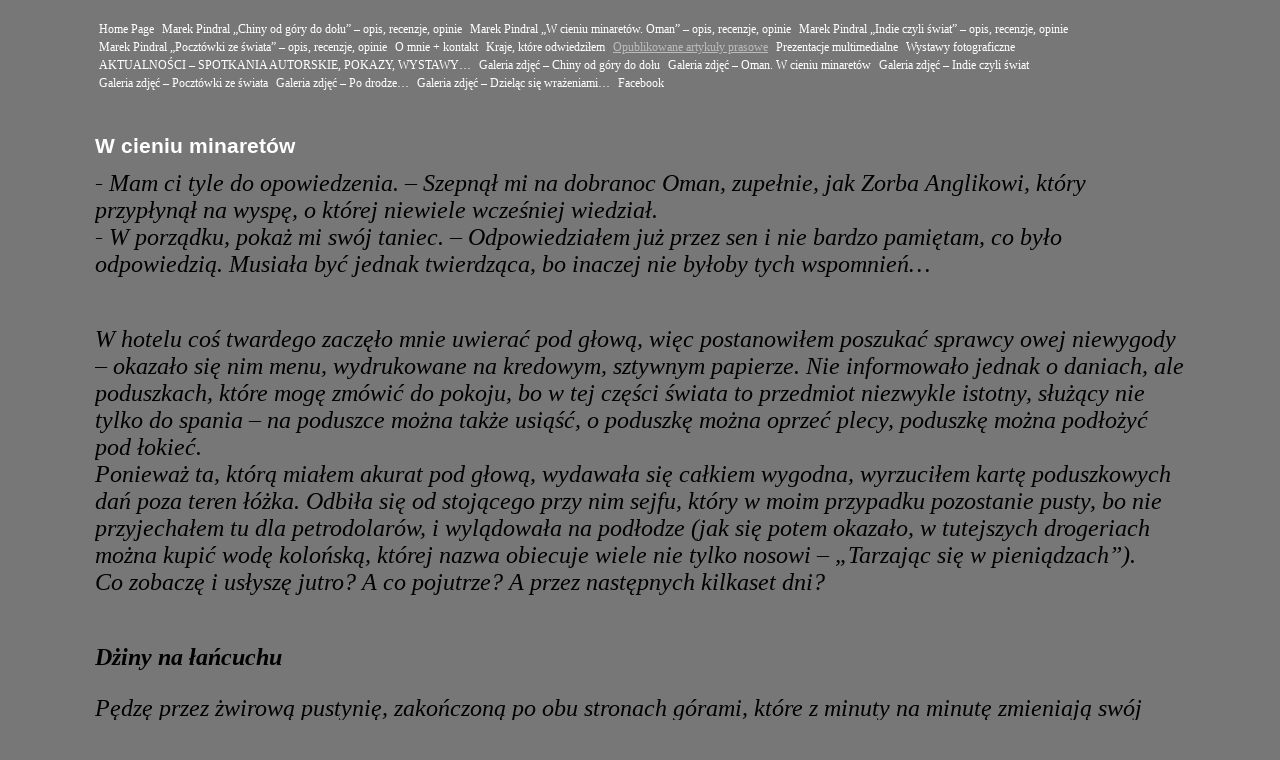

--- FILE ---
content_type: text/html; charset=UTF-8
request_url: http://marekpindral.com/w-cieniu-minaretow_1704.html
body_size: 8034
content:
<!DOCTYPE html>
<html dir="ltr" lang="pl-PL">
<head>
<meta charset="UTF-8" />
<title>W cieniu minaretów | Marek Pindral &#8211; Website</title>
<link rel="profile" href="http://gmpg.org/xfn/11" />
<link rel="stylesheet" type="text/css" media="all" href="http://marekpindral.com/wp-content/themes/twentyten/style.css" />
<link rel="pingback" href="http://marekpindral.com/xmlrpc.php" />
<link rel="alternate" type="application/rss+xml" title="Marek Pindral - Website &raquo; Kanał z wpisami" href="http://marekpindral.com/feed" />
<link rel="alternate" type="application/rss+xml" title="Marek Pindral - Website &raquo; Kanał z komentarzami" href="http://marekpindral.com/comments/feed" />
<link rel='stylesheet' id='NextGEN-css'  href='http://marekpindral.com/wp-content/plugins/nextgen-gallery/css/nggallery.css?ver=1.0.0' type='text/css' media='screen' />
<link rel='stylesheet' id='thickbox-css'  href='http://marekpindral.com/wp-includes/js/thickbox/thickbox.css?ver=20090514' type='text/css' media='all' />
<script type='text/javascript' src='http://marekpindral.com/wp-includes/js/l10n.js?ver=20101110'></script>
<script type='text/javascript' src='http://marekpindral.com/wp-includes/js/jquery/jquery.js?ver=1.4.4'></script>
<script type='text/javascript' src='http://marekpindral.com/wp-content/plugins/nextgen-gallery/js/jquery.cycle.all.min.js?ver=2.88'></script>
<script type='text/javascript' src='http://marekpindral.com/wp-content/plugins/nextgen-gallery/js/ngg.slideshow.min.js?ver=1.05'></script>
<link rel="EditURI" type="application/rsd+xml" title="RSD" href="http://marekpindral.com/xmlrpc.php?rsd" />
<link rel="wlwmanifest" type="application/wlwmanifest+xml" href="http://marekpindral.com/wp-includes/wlwmanifest.xml" /> 
<link rel='index' title='Marek Pindral &#8211; Website' href='http://marekpindral.com' />
<link rel='start' title='W todze i z plecakiem' href='http://marekpindral.com/w-todze-i-z-plecakiem_75.html' />
<link rel='prev' title='Kraj jak malowanie?' href='http://marekpindral.com/kraj-jak-malowanie_1426.html' />
<meta name="generator" content="WordPress 3.1.3" />
<link rel='canonical' href='http://marekpindral.com/w-cieniu-minaretow_1704.html' />
<link rel='shortlink' href='http://marekpindral.com/?p=1704' />

<meta name='NextGEN' content='1.7.4' />
</head>

<body class="single single-post postid-1704 single-format-standard">
<div id="wrapper" class="hfeed">
									<ul id="page-menu">
				
					<li class="page_item page-item-287"><a href="http://marekpindral.com/" title="Home Page">Home Page</a></li>
<li class="page_item page-item-875"><a href="http://marekpindral.com/menu/marek-pindral-chiny-od-gory-do-dolu" title="Marek Pindral &#8222;Chiny od góry do dołu&#8221; &#8211; opis, recenzje, opinie">Marek Pindral &#8222;Chiny od góry do dołu&#8221; &#8211; opis, recenzje, opinie</a></li>
<li class="page_item page-item-1471"><a href="http://marekpindral.com/menu/marek-pindral-w-cieniu-minaretow-oman-my-book-about-oman" title="Marek Pindral &#8222;W cieniu minaretów. Oman&#8221; &#8211; opis, recenzje, opinie">Marek Pindral &#8222;W cieniu minaretów. Oman&#8221; &#8211; opis, recenzje, opinie</a></li>
<li class="page_item page-item-1840"><a href="http://marekpindral.com/menu/marek-pindral-indie-czyli-swiat-my-book-about-india" title="Marek Pindral &#8222;Indie czyli świat&#8221; &#8211; opis, recenzje, opinie">Marek Pindral &#8222;Indie czyli świat&#8221; &#8211; opis, recenzje, opinie</a></li>
<li class="page_item page-item-2255"><a href="http://marekpindral.com/menu/marek-pindral-pocztowki-ze-swiata-opis-recenzje-opinie" title="Marek Pindral &#8222;Pocztówki ze świata&#8221; &#8211; opis, recenzje, opinie">Marek Pindral &#8222;Pocztówki ze świata&#8221; &#8211; opis, recenzje, opinie</a></li>
<li class="page_item page-item-7"><a href="http://marekpindral.com/menu/about-me" title="O mnie + kontakt">O mnie + kontakt</a></li>
<li class="page_item page-item-290"><a href="http://marekpindral.com/menu/visited-countries" title="Kraje, które odwiedziłem">Kraje, które odwiedziłem</a></li>
<li class="page_item page-item-293"><a href="http://marekpindral.com/menu/recently-published-articles" title="Opublikowane artykuły prasowe">Opublikowane artykuły prasowe</a></li>
<li class="page_item page-item-295"><a href="http://marekpindral.com/menu/multimedia-presentations" title="Prezentacje multimedialne">Prezentacje multimedialne</a></li>
<li class="page_item page-item-301"><a href="http://marekpindral.com/menu/photographic-exhibitions" title="Wystawy fotograficzne">Wystawy fotograficzne</a></li>
<li class="page_item page-item-307"><a href="http://marekpindral.com/menu/news" title="AKTUALNOŚCI &#8211; SPOTKANIA AUTORSKIE, POKAZY, WYSTAWY&#8230;">AKTUALNOŚCI &#8211; SPOTKANIA AUTORSKIE, POKAZY, WYSTAWY&#8230;</a></li>
<li class="page_item page-item-949"><a href="http://marekpindral.com/menu/photo-gallery-china" title="Galeria zdjęć &#8211; Chiny od góry do dołu">Galeria zdjęć &#8211; Chiny od góry do dołu</a></li>
<li class="page_item page-item-852"><a href="http://marekpindral.com/menu/photo-gallery-oman-new" title="Galeria zdjęć &#8211; Oman. W cieniu minaretów">Galeria zdjęć &#8211; Oman. W cieniu minaretów</a></li>
<li class="page_item page-item-1842"><a href="http://marekpindral.com/menu/galeria-zdjec-indie-photo-gallery-india" title="Galeria zdjęć &#8211; Indie czyli świat">Galeria zdjęć &#8211; Indie czyli świat</a></li>
<li class="page_item page-item-73"><a href="http://marekpindral.com/menu/photo-gallery-people" title="Galeria zdjęć &#8211; Pocztówki ze świata">Galeria zdjęć &#8211; Pocztówki ze świata</a></li>
<li class="page_item page-item-74"><a href="http://marekpindral.com/menu/photo-gallery-nature" title="Galeria zdjęć &#8211; Po drodze&#8230;">Galeria zdjęć &#8211; Po drodze&#8230;</a></li>
<li class="page_item page-item-2347"><a href="http://marekpindral.com/menu/galeria-zdjec-dzielac-sie-wrazeniami-spotkania-autorskie-pokazy-multimedialne-wystawy-wywiady-etc" title="Galeria zdjęć &#8211; Dzieląc się wrażeniami&#8230;">Galeria zdjęć &#8211; Dzieląc się wrażeniami&#8230;</a></li>
	
					<li class="page_item page-item-100">
						<a title="Facebook" href="https://pl-pl.facebook.com/pages/Marek-Pindral-fans/580837991982490" target="_blank">Facebook</a>
					</li>					

					
				</ul>	
					
	<div id="main">

			<style type="text/css">
				li.page-item-293 a {
					text-decoration:underline;
					color: #bbb;
				}
			</style>
		
		<div id="container">
			<div id="content" role="main">

			

				<div id="post-1704" class="post-1704 post type-post status-publish format-standard hentry category-recently-published-articles">
											<h1 class="entry-title">W cieniu minaretów</h1>
					
					<div class="entry-content">
						<p><em><span style="font-family: &quot;Times New Roman&quot;, serif; font-size: x-large; color: #000000;">- Mam ci tyle do opowiedzenia. &#8211; Szepnął mi na dobranoc Oman, zupełnie, jak Zorba Anglikowi, który przypłynął na wyspę, o której niewiele wcześniej wiedział. </span></em></p>
<p><em><span style="font-family: &quot;Times New Roman&quot;, serif; font-size: x-large; color: #000000;">- W porządku, pokaż mi swój taniec. – Odpowiedziałem już przez sen i nie bardzo pamiętam, co było odpowiedzią. Musiała być jednak twierdząca, bo inaczej nie byłoby tych wspomnień…</span></em></p>
<p>&nbsp;</p>
<p>&nbsp;</p>
<p><em><span style="font-family: &quot;Times New Roman&quot;, serif; font-size: x-large; color: #000000;">W hotelu coś twardego zaczęło mnie uwierać pod głową, więc postanowiłem poszukać sprawcy owej niewygody – okazało się nim menu, wydrukowane na kredowym, sztywnym papierze. Nie informowało jednak o daniach, ale poduszkach, które mogę zmówić do pokoju, bo w tej części świata to przedmiot niezwykle istotny, służący nie tylko do spania – na poduszce można także usiąść, o poduszkę można oprzeć plecy, poduszkę można podłożyć pod łokieć.</span></em></p>
<p><em><span style="font-family: &quot;Times New Roman&quot;, serif; font-size: x-large; color: #000000;">Ponieważ ta, którą miałem akurat pod głową, wydawała się całkiem wygodna, wyrzuciłem kartę poduszkowych dań poza teren łóżka. Odbiła się od stojącego przy nim sejfu, który w moim przypadku pozostanie pusty, bo nie przyjechałem tu dla petrodolarów, i wylądowała na podłodze (jak się potem okazało, w tutejszych drogeriach można kupić wodę kolońską, której nazwa obiecuje wiele nie tylko nosowi &#8211; „Tarzając się w pieniądzach”). </span></em></p>
<p><em><span style="font-family: &quot;Times New Roman&quot;, serif; font-size: x-large; color: #000000;">Co zobaczę i usłyszę jutro? A co pojutrze? A przez następnych kilkaset dni?</span></em></p>
<p>&nbsp;</p>
<p>&nbsp;</p>
<p><em><span style="font-family: &quot;Times New Roman&quot;, serif; font-size: x-large; color: #000000;"><strong>Dżiny na łańcuchu</strong></span></em></p>
<p>&nbsp;</p>
<p><em><span style="font-family: &quot;Times New Roman&quot;, serif; font-size: x-large; color: #000000;">Pędzę przez żwirową pustynię, zakończoną po obu stronach górami, które z minuty na minutę zmieniają swój kolor, aż w końcu stają przede mną w całej, szaro-brunatnej krasie. Do niektórych przylepiły się maleńkie wioski, zbudowane z kamienia i gliny, niektóre się już rozpadły, niektóre jeszcze żyją. Te, które podchodzą dziś do drogi, mury mają nie szare, ale białe. Przy tych pierwszych stały tylko wielbłądy, przy tych drugich parkują luksusowe samochody.</span></em></p>
<p><em><span style="font-family: &quot;Times New Roman&quot;, serif; font-size: x-large; color: #000000;">Nagle po prawej stronie coś zawirowało i wzbiło się w powietrze. Dżiny! Wznosząc się wysoko w górę, wirowały z kilogramami piasku, po czym rozpierzchały na wszystkie strony. Wiele razy dawały mi się potem we znaki i musiałem unoszony przez nie pył usuwać nie tylko z ust, uszu czy nosa, ale i aparatu fotograficznego, a nawet majtek, bo tak wielka była siła ich rażenia!</span></em></p>
<p><em><span style="font-family: &quot;Times New Roman&quot;, serif; font-size: x-large; color: #000000;">Rozglądam się dookoła i widzę, że grupki złośliwych duszków chowają się za kępami ciernistych krzewów. Jestem jednak od nich szybszy i w końcu podjeżdżam pod wzgórze w starej części Bahli, na którym stoi potężny fort, podnoszony powoli z ruin. Z ową powolnością kłóci się jednak opowieść o tym, że kilkunastokilometrowy mur, który opasywał kiedyś osadę, wzniesiony został w ciągu… jednej nocy. No, ale jestem przecież w krainie magii, więc wszystko może się zdarzyć. Nie dziwię się, zatem, że jeden z meczetów po prostu przyleciał tu nocą i został do dziś. No bo gdzie jest napisane, że latać mogą tylko dywany? Nigdzie! </span></em></p>
<p>&nbsp;</p>
<p><em><span style="font-family: &quot;Times New Roman&quot;, serif; font-size: x-large; color: #000000;">Postanawiam odszukać drzewo, w którym mieszkają dżiny. Nie będzie to trudne, bo stoi po środku suku i jest opasane łańcuchami, żeby złe duchy trzymać w ryzach.</span></em></p>
<p><em><span style="font-family: &quot;Times New Roman&quot;, serif; font-size: x-large; color: #000000;">- Salam!</span></em></p>
<p><em><span style="font-family: &quot;Times New Roman&quot;, serif; font-size: x-large; color: #000000;">- Salam! Czego szukasz?</span></em></p>
<p><em><span style="font-family: &quot;Times New Roman&quot;, serif; font-size: x-large; color: #000000;">- Drzewa, w którym mieszkają dżiny. Jakoś nie mogę go znaleźć. </span></em></p>
<p><em><span style="font-family: &quot;Times New Roman&quot;, serif; font-size: x-large; color: #000000;">- Bo ono jest teraz zamknięte. A w zasadzie to w ogóle go nie ma.</span></em></p>
<p><em><span style="font-family: &quot;Times New Roman&quot;, serif; font-size: x-large; color: #000000;">- Jak to nie ma?!</span></em></p>
<p><em><span style="font-family: &quot;Times New Roman&quot;, serif; font-size: x-large; color: #000000;">- Ludzie obwiniali je za całe zło, które się nam przytrafiało, więc lokalne władze kazały je dziesięć lat temu ściąć.</span></em></p>
<p><em><span style="font-family: &quot;Times New Roman&quot;, serif; font-size: x-large; color: #000000;">Od tamtej pory urosło jednak nowe drzewo, ku uciesze złych dżinów, które na powrót wymościły tu swoje gniazdo. No bo jak inaczej wytłumaczyć słowa Issama, osiemnastolatka, którego okulary słoneczne kosztowały tyle samo, co najnowszy telefon komórkowy:</span></em></p>
<p><em><span style="font-family: &quot;Times New Roman&quot;, serif; font-size: x-large; color: #000000;">- Wiesz kto jest moim idolem? </span></em></p>
<p><em><span style="font-family: &quot;Times New Roman&quot;, serif; font-size: x-large; color: #000000;">- Nie ma pojęcia! – Odpowiedziałem.</span></em></p>
<p><em><span style="font-family: &quot;Times New Roman&quot;, serif; font-size: x-large; color: #000000;">- Hitler&#8230;</span></em></p>
<p>&nbsp;</p>
<p><em><span style="font-family: &quot;Times New Roman&quot;, serif; font-size: x-large; color: #000000;"><strong>Strażacki wąsik Małysza</strong></span></em></p>
<p>&nbsp;</p>
<p><em><span style="font-family: &quot;Times New Roman&quot;, serif; font-size: x-large; color: #000000;">Zawsze, kiedy patrzyłem na tutejszych mężczyzn (przyglądanie się kobietom jest tu zajęciem raczej ryzykownym) nie mogłem oprzeć się wrażeniu, że oni stale mi kogoś przypominają. I nagle olśnienie – ze swoimi wypielęgnowanymi bródkami i wąsikami to wypisz wymaluj amanci naszego przedwojennego kina! I tuż za owym olśnieniem przyplątała się do mnie refleksja, że my, Europejczycy, coś chyba w swoim pędzie za praktycznością, zgubiliśmy. Jeśli spieszycie z pocieszeniem, że przecież i my doczekaliśmy się czegoś, co nazywa się metroseksualnością, to powiem Wam, że to marne pocieszenie, bo wyznawcy owego trendu podążają coraz bardziej w kierunku upodobniania się do kobiet, podczas gdy tutaj zadbani mężczyźni nie tracą niczego ze swojej męskości. Choć owa męskość bywa czasami nieco kanciasta (obowiązuje tu na przykład zasada, że to mężczyźni mają pierwszeństwo), to jednak są generalnie niezwykle szarmanccy w stosunku do kobiet, choć tym ostatnim nie zazdroszczę losu, który czeka na nie po ślubie.</span></em></p>
<p><em><span style="font-family: &quot;Times New Roman&quot;, serif; font-size: x-large; color: #000000;">Rzecz jasna tę niezwykłą dbałość o wygląd ułatwia fakt, że hinduski fryzjer weźmie za podstrzyżenie omańskiego wąsika jedynie cztery złote, więc chodzi się do niego przynajmniej raz w tygodniu, z reguły w czwartki, żeby w piątek, czyli tutejszą niedzielę, prezentować się jak najodświętniej.</span></em></p>
<p><em><span style="font-family: &quot;Times New Roman&quot;, serif; font-size: x-large; color: #000000;">Trzeba też pamiętać, że w tutejszej kulturze wąs to oznaka męskości, a przyprószony siwizną symbolizuje życiowe doświadczenie, które, przynajmniej w teorii, powinno iść w parze z mądrością. U nas też tak kiedyś było, ale ów kanon męskiej urody, podyktowany jeszcze za Piastów, wydaje się dożywać swoich ostatnich dni pod nosem Adama Małysza.  I to pomimo faktu, że jego strażacki wąsik święcił przez pewien czas wielkie triumfy wraz ze swoim właścicielem.</span></em></p>
<p><em><span style="font-family: &quot;Times New Roman&quot;, serif; font-size: x-large; color: #000000;">Jednak tutaj wąsom śmierć nie grozi. Co więcej – ci, których natura nie obdarzyła zbyt obfitym zarostem, a którzy posiadają wystarczającą ilość gotówki, mogą polecieć do Turcji i zafundować sobie implanty. Koszt &#8211; 20 000 złotych…</span></em></p>
<p>&nbsp;</p>
<p>&nbsp;</p>
<p><em><span style="font-family: &quot;Times New Roman&quot;, serif; font-size: x-large; color: #000000;"><strong>Jezus szuka żony</strong></span></em></p>
<p>&nbsp;</p>
<p><em><span style="font-family: &quot;Times New Roman&quot;, serif; font-size: x-large; color: #000000;">- Marek, pójdź na pierwsze piętro tamtego budynku i zostaw to na skrzynce w kącie korytarza, OK? – Poinstruował mnie Abdul.</span></em></p>
<p><em><span style="font-family: &quot;Times New Roman&quot;, serif; font-size: x-large; color: #000000;">Przystawiłem niewielką paczuszkę do ucha. Nic w środku nie tykało, więc nie zanosiło się na to, że zostanę wplątany w jakąś terrorystyczna aferę. </span></em></p>
<p><em><span style="font-family: &quot;Times New Roman&quot;, serif; font-size: x-large; color: #000000;">- OK. Ale po co te wszystkie podchody? – Zapytałem mojego arabskiego przyjaciela, który niedługo skończy dwadzieścia trzy lata oraz jedną z tutejszych uczelni. </span></em></p>
<p><em><span style="font-family: &quot;Times New Roman&quot;, serif; font-size: x-large; color: #000000;">- Wiesz, w środku jest prezent dla dziewczyny, która bardzo mi się podoba. – Odparł, przewracając marzycielko oczami.</span></em></p>
<p><em><span style="font-family: &quot;Times New Roman&quot;, serif; font-size: x-large; color: #000000;">- To czemu nie wręczysz go jej osobiście?! Przecież… – Zacząłem pytać zgodnie z naszą, europejską logiką, ale owa logika została błyskawicznie przywołana do arabskiego porządku:</span></em></p>
<p><em><span style="font-family: &quot;Times New Roman&quot;, serif; font-size: x-large; color: #000000;">- Chyba zwariowałeś! Co by o nas ludzie pomyśleli?!</span></em></p>
<p>&nbsp;</p>
<p><em><span style="font-family: &quot;Times New Roman&quot;, serif; font-size: x-large; color: #000000;">No tak, może nawet nie pomyśleli, ale pogadali. Chwilami miałem wrażenie, że Omańczyk z jednego końca kraju zna każdego, kto mieszka na jego drugim końcu.  Wiedziano, gdzie jest akurat panna na wydaniu, a gdzie do żeniaczki przymierza się jakiś kawaler. I nieustannie spekulowano – ten pasowałby do tej, a tamta do tamtego; za tę będzie można wynegocjować tyle a tyle tysięcy, a za tamtą nawet dwa razy więcej, bo ma bielszą skórę.</span></em></p>
<p><em><span style="font-family: &quot;Times New Roman&quot;, serif; font-size: x-large; color: #000000;">Bo tutaj nie do pomyślenia jest fakt, że ktoś zdrowy na ciele i umyśle nie będzie miał żony czy męża. No i dzieci.</span></em></p>
<p><em><span style="font-family: &quot;Times New Roman&quot;, serif; font-size: x-large; color: #000000;">- Dużo dzieci, bo to przecież boży dar! – Abdul wybiegał swoimi myślami już w małżeńską przyszłość.</span></em></p>
<p><em><span style="font-family: &quot;Times New Roman&quot;, serif; font-size: x-large; color: #000000;">Rzeczywiście, rodziny, które poznałem, miały z reguły kilkanaścioro potomstwa, nawet te biedne.</span></em></p>
<p><em><span style="font-family: &quot;Times New Roman&quot;, serif; font-size: x-large; color: #000000;">- Jak Allach da, wykarmimy i wykształcimy wszystkie, spokojna głowa! – Mój młody przyjaciel tryskał ufnością, której nie powstydziłby się cierpliwy Hiob, którego domniemany grobowiec znajduje się na południu Omanu. Nie chciał jedynie powiedzieć, dlaczego ich Sułtan pozostaje od siedemdziesięciu pięciu lat starym kawalerem…</span></em></p>
<p>&nbsp;</p>
<p><em><span style="font-family: &quot;Times New Roman&quot;, serif; font-size: x-large; color: #000000;"><strong>Lulajże misiuniu…</strong></span></em></p>
<p>&nbsp;</p>
<p><em><span style="font-family: &quot;Times New Roman&quot;, serif; font-size: x-large; color: #000000;">W Omanie świętowałem narodziny nie tylko Proroka Mahometa, ale także innego proroka islamu, Jezusa. Przybyli do mnie nawet kolędnicy. A jak dotarli do kraju ibadytów? Niektórzy z zatrudnionych tu hindusów to chrześcijanie. A skąd chrześcijaństwo w Indiach? Mój keralski sąsiad był święcie przekonany, że przywiózł je tam święty Tomasz Apostoł. Co więcej, w drodze do Indii miał się nawet zatrzymać w Omanie. Zatem wszystko wydaje się na miejscu, prawda?!</span></em></p>
<p>&nbsp;</p>
<p><em><span style="font-family: &quot;Times New Roman&quot;, serif; font-size: x-large; color: #000000;">Czułem się z nimi, jak wśród pierwszych chrześcijan. Ale nie dlatego, że kaplicę ukryli w  prywatnym mieszkaniu, ale ze względu na entuzjazm modlitewników – pełno było u nich radosnego klaskania i tańczenia, wszyscy byli sobie bardzo bliscy i serdeczni. </span></em></p>
<p><em><span style="font-family: &quot;Times New Roman&quot;, serif; font-size: x-large; color: #000000;">Potem zaprosili mnie na jasełka, których nie zapomnę z kilku powodów – odbyły się przecież w muzułmańskim kraju, między wielkim, piątkowym meczetem, a burdelem, w którym pracowali ladyboys z Filipin. A za Jezusa i Maryję przebrali się hindusi, którzy w ostatniej chwili przypomnieli sobie, że nie mają odpowiedniej lalki do położenia w żłobie, więc położyli tam pluszowego misia&#8230;</span></em></p>
<p>&nbsp;</p>
<p><em><span style="font-family: &quot;Times New Roman&quot;, serif; font-size: x-large; color: #000000;"><strong>Mozart w turbanie</strong></span></em></p>
<p>&nbsp;</p>
<p><em><span style="font-family: &quot;Times New Roman&quot;, serif; font-size: x-large; color: #000000;">Nieraz spotykałem Beduinów, którzy nie rozumieli muzyki Chopina czy Hendrixa i niewiele obchodziły ich szekspirowskie dylematy, bo zamiast nich delektowali się urodą galopującego konia, podziwiali wytrzymałość wielbłąda, bystrość sokolich oczu czy godzinami rozprawiali o daktylach.  I jeśli coś mnie w tym wszystkim dziwiło, to tylko to, że choć do tej pory obywałem się bez ich świata, to chętnie uczyłem się nowych rzeczy, a im przeważnie wystarczało to, co już znali. Choć nie do końca:</span></em></p>
<p><em><span style="font-family: &quot;Times New Roman&quot;, serif; font-size: x-large; color: #000000;">Szedłem kiedyś brzegiem morza, aż dotarłem do chłopaka, który stał twarzą do wody i wymachiwał rękami. Rozejrzałem się dookoła, ale nie dostrzegłem na falach niczego, do czego ów odziany w białą szatę młody człowiek mógłby machać. Zacząłem więc przypatrywać się jemu samemu i po chwili zauważyłem, że ruchy ma rytmiczne, że układają się w jakiś logiczny ciąg. Dopiero, kiedy stanąłem tuż przy nim, zobaczyłem, że pod turbanem ma słuchawki. </span></em></p>
<p><em><span style="font-family: &quot;Times New Roman&quot;, serif; font-size: x-large; color: #000000;">Obrócił głowę w moją stronę i uśmiechnął się.</span></em></p>
<p><em><span style="font-family: &quot;Times New Roman&quot;, serif; font-size: x-large; color: #000000;">- Pokój z tobą!</span></em></p>
<p><em><span style="font-family: &quot;Times New Roman&quot;, serif; font-size: x-large; color: #000000;">- I z tobą! Czego słuchasz? – Zapytałem ośmielony.</span></em></p>
<p><em><span style="font-family: &quot;Times New Roman&quot;, serif; font-size: x-large; color: #000000;">Zdjął słuchawki ze swoich uszu i nałożył na moje. To była „Symfonia Jowiszowa” Mozarta.</span></em></p>
<p><em><span style="font-family: &quot;Times New Roman&quot;, serif; font-size: x-large; color: #000000;">I wiecie, co? Nie kłóciła się ani z szumem morza, ani nawoływaniem muezina, które rozległo się po chwili z pobliskiego minaretu. Co więcej, we wszystkich tych trzech odgłosach, które docierały teraz do moich uszu, była konkretność chwili, ale także coś, co pozwalało się ponad tę chwilę unieść. Jak flamingi, które stały niedaleko nas, po czym wzbiły się ku niebu… </span></em></p>
<p>&nbsp;</p>
																	</div><!-- .entry-content -->
				</div><!-- #post-## -->

				
			<div id="comments">


	<p class="nocomments">Możliwość komentowania jest wyłączona.</p>


								
</div><!-- #comments -->

			

			</div><!-- #content -->
		</div><!-- #container -->

	</div><!-- #main -->

	<div id="footer" >
		
	</div><!-- #footer -->

</div><!-- #wrapper -->

<script type='text/javascript'>
/* <![CDATA[ */
var thickboxL10n = {
	next: "Następne &raquo;",
	prev: "&laquo; Poprzednie",
	image: "Obrazek",
	of: "z",
	close: "Zamknij",
	noiframes: "Ta funkcja wymaga użycia ramek inline. Obsługa iframe\'ów jest w Twojej przeglądarce wyłączona lub nie są one przez nią obsługiwane."
};
try{convertEntities(thickboxL10n);}catch(e){};
/* ]]> */
</script>
<script type='text/javascript' src='http://marekpindral.com/wp-includes/js/thickbox/thickbox.js?ver=3.1-20100407'></script>

<script type="text/javascript">tb_pathToImage = "http://marekpindral.com/wp-includes/js/thickbox/loadingAnimation.gif";tb_closeImage = "http://marekpindral.com/wp-includes/js/thickbox/tb-close.png";</script>
</body>
</html>
